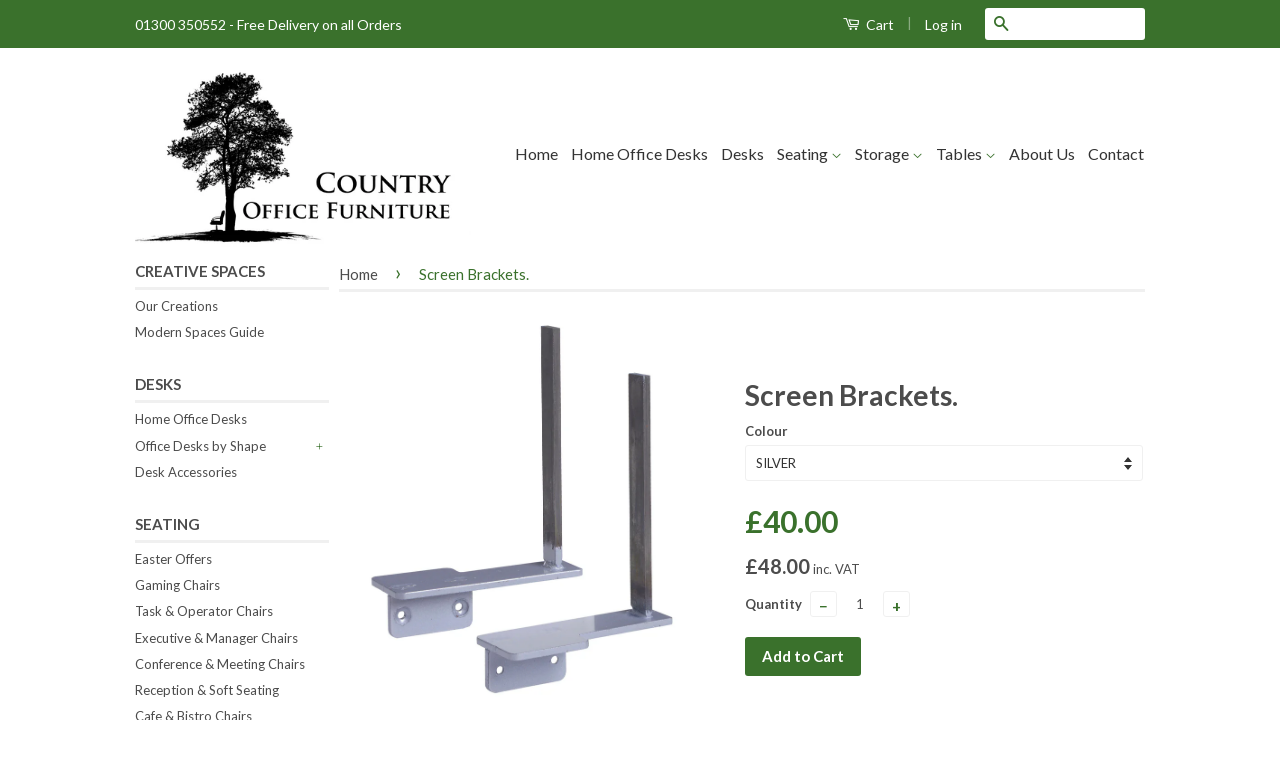

--- FILE ---
content_type: text/html; charset=utf-8
request_url: https://www.countryofficefurniture.com/products/screen-brackets-1
body_size: 16261
content:
<!doctype html>
<!--[if lt IE 7]><html class="no-js lt-ie9 lt-ie8 lt-ie7" lang="en"> <![endif]-->
<!--[if IE 7]><html class="no-js lt-ie9 lt-ie8" lang="en"> <![endif]-->
<!--[if IE 8]><html class="no-js lt-ie9" lang="en"> <![endif]-->
<!--[if IE 9 ]><html class="ie9 no-js"> <![endif]-->
<!--[if (gt IE 9)|!(IE)]><!--> <html class="no-js"> <!--<![endif]-->
<head>

  <!-- Basic page needs ================================================== -->
  <meta charset="utf-8">
  <meta http-equiv="X-UA-Compatible" content="IE=edge,chrome=1">

  
  <link rel="shortcut icon" href="//www.countryofficefurniture.com/cdn/shop/t/3/assets/favicon.png?v=139463792182169923251455818209" type="image/png" />
  

  <!-- Title and description ================================================== -->
  <title>
  Screen Brackets. &ndash; Country Office Furniture
  </title>

  
  <meta name="description" content="Aluminium framed screen brackets. Bracket available in silver or white. Match screen trim colour to bracket colour.">
  

  <!-- Product meta ================================================== -->
  

  <meta property="og:type" content="product">
  <meta property="og:title" content="Screen Brackets.">
  
  <meta property="og:image" content="http://www.countryofficefurniture.com/cdn/shop/products/asbk_grande.jpg?v=1484319312">
  <meta property="og:image:secure_url" content="https://www.countryofficefurniture.com/cdn/shop/products/asbk_grande.jpg?v=1484319312">
  
  <meta property="og:price:amount" content="40.00">
  <meta property="og:price:currency" content="GBP">


  <meta property="og:description" content="Aluminium framed screen brackets. Bracket available in silver or white. Match screen trim colour to bracket colour.">

  <meta property="og:url" content="https://www.countryofficefurniture.com/products/screen-brackets-1">
  <meta property="og:site_name" content="Country Office Furniture">

  



  <meta name="twitter:site" content="@CoFDorset">


  <meta name="twitter:card" content="product">
  <meta name="twitter:title" content="Screen Brackets.">
  <meta name="twitter:description" content="
Aluminium framed screen brackets.
Bracket available in silver or white.
Match screen trim colour to bracket colour.
">
  <meta name="twitter:image" content="https://www.countryofficefurniture.com/cdn/shop/products/asbk_medium.jpg?v=1484319312">
  <meta name="twitter:image:width" content="240">
  <meta name="twitter:image:height" content="240">
  <meta name="twitter:label1" content="Price">
  <meta name="twitter:data1" content="&amp;pound;40.00 GBP">
  
  <meta name="twitter:label2" content="Brand">
  <meta name="twitter:data2" content="Country Office Furniture">
  



  <!-- Helpers ================================================== -->
  <link rel="canonical" href="https://www.countryofficefurniture.com/products/screen-brackets-1">
  <meta name="viewport" content="width=device-width,initial-scale=1">
  <meta name="theme-color" content="#3a712c">

  
  <!-- Ajaxify Cart Plugin ================================================== -->
  <link href="//www.countryofficefurniture.com/cdn/shop/t/3/assets/ajaxify.scss.css?v=77820539487846778471428057753" rel="stylesheet" type="text/css" media="all" />
  

  <!-- CSS ================================================== -->
  <link href="//www.countryofficefurniture.com/cdn/shop/t/3/assets/timber.scss.css?v=40166287933119488741703427564" rel="stylesheet" type="text/css" media="all" />
  <link href="//www.countryofficefurniture.com/cdn/shop/t/3/assets/theme.scss.css?v=115667612390085986941457094078" rel="stylesheet" type="text/css" media="all" />

  
  
  
  <link href="//fonts.googleapis.com/css?family=Lato:400,700" rel="stylesheet" type="text/css" media="all" />


  



  <!-- Header hook for plugins ================================================== -->
  <script>window.performance && window.performance.mark && window.performance.mark('shopify.content_for_header.start');</script><meta name="google-site-verification" content="iPM8hAQTb8cZdD2m-h020JlCkeoNmGB0MAyJ8jSYiZU">
<meta id="shopify-digital-wallet" name="shopify-digital-wallet" content="/8192383/digital_wallets/dialog">
<meta name="shopify-checkout-api-token" content="95d06f5c1c18bfee7a17bf452a531dda">
<link rel="alternate" type="application/json+oembed" href="https://www.countryofficefurniture.com/products/screen-brackets-1.oembed">
<script async="async" src="/checkouts/internal/preloads.js?locale=en-GB"></script>
<link rel="preconnect" href="https://shop.app" crossorigin="anonymous">
<script async="async" src="https://shop.app/checkouts/internal/preloads.js?locale=en-GB&shop_id=8192383" crossorigin="anonymous"></script>
<script id="apple-pay-shop-capabilities" type="application/json">{"shopId":8192383,"countryCode":"GB","currencyCode":"GBP","merchantCapabilities":["supports3DS"],"merchantId":"gid:\/\/shopify\/Shop\/8192383","merchantName":"Country Office Furniture","requiredBillingContactFields":["postalAddress","email","phone"],"requiredShippingContactFields":["postalAddress","email","phone"],"shippingType":"shipping","supportedNetworks":["visa","maestro","masterCard","amex","discover","elo"],"total":{"type":"pending","label":"Country Office Furniture","amount":"1.00"},"shopifyPaymentsEnabled":true,"supportsSubscriptions":true}</script>
<script id="shopify-features" type="application/json">{"accessToken":"95d06f5c1c18bfee7a17bf452a531dda","betas":["rich-media-storefront-analytics"],"domain":"www.countryofficefurniture.com","predictiveSearch":true,"shopId":8192383,"locale":"en"}</script>
<script>var Shopify = Shopify || {};
Shopify.shop = "country-office-furniture.myshopify.com";
Shopify.locale = "en";
Shopify.currency = {"active":"GBP","rate":"1.0"};
Shopify.country = "GB";
Shopify.theme = {"name":"Classic","id":11052273,"schema_name":null,"schema_version":null,"theme_store_id":721,"role":"main"};
Shopify.theme.handle = "null";
Shopify.theme.style = {"id":null,"handle":null};
Shopify.cdnHost = "www.countryofficefurniture.com/cdn";
Shopify.routes = Shopify.routes || {};
Shopify.routes.root = "/";</script>
<script type="module">!function(o){(o.Shopify=o.Shopify||{}).modules=!0}(window);</script>
<script>!function(o){function n(){var o=[];function n(){o.push(Array.prototype.slice.apply(arguments))}return n.q=o,n}var t=o.Shopify=o.Shopify||{};t.loadFeatures=n(),t.autoloadFeatures=n()}(window);</script>
<script>
  window.ShopifyPay = window.ShopifyPay || {};
  window.ShopifyPay.apiHost = "shop.app\/pay";
  window.ShopifyPay.redirectState = null;
</script>
<script id="shop-js-analytics" type="application/json">{"pageType":"product"}</script>
<script defer="defer" async type="module" src="//www.countryofficefurniture.com/cdn/shopifycloud/shop-js/modules/v2/client.init-shop-cart-sync_BdyHc3Nr.en.esm.js"></script>
<script defer="defer" async type="module" src="//www.countryofficefurniture.com/cdn/shopifycloud/shop-js/modules/v2/chunk.common_Daul8nwZ.esm.js"></script>
<script type="module">
  await import("//www.countryofficefurniture.com/cdn/shopifycloud/shop-js/modules/v2/client.init-shop-cart-sync_BdyHc3Nr.en.esm.js");
await import("//www.countryofficefurniture.com/cdn/shopifycloud/shop-js/modules/v2/chunk.common_Daul8nwZ.esm.js");

  window.Shopify.SignInWithShop?.initShopCartSync?.({"fedCMEnabled":true,"windoidEnabled":true});

</script>
<script>
  window.Shopify = window.Shopify || {};
  if (!window.Shopify.featureAssets) window.Shopify.featureAssets = {};
  window.Shopify.featureAssets['shop-js'] = {"shop-cart-sync":["modules/v2/client.shop-cart-sync_QYOiDySF.en.esm.js","modules/v2/chunk.common_Daul8nwZ.esm.js"],"init-fed-cm":["modules/v2/client.init-fed-cm_DchLp9rc.en.esm.js","modules/v2/chunk.common_Daul8nwZ.esm.js"],"shop-button":["modules/v2/client.shop-button_OV7bAJc5.en.esm.js","modules/v2/chunk.common_Daul8nwZ.esm.js"],"init-windoid":["modules/v2/client.init-windoid_DwxFKQ8e.en.esm.js","modules/v2/chunk.common_Daul8nwZ.esm.js"],"shop-cash-offers":["modules/v2/client.shop-cash-offers_DWtL6Bq3.en.esm.js","modules/v2/chunk.common_Daul8nwZ.esm.js","modules/v2/chunk.modal_CQq8HTM6.esm.js"],"shop-toast-manager":["modules/v2/client.shop-toast-manager_CX9r1SjA.en.esm.js","modules/v2/chunk.common_Daul8nwZ.esm.js"],"init-shop-email-lookup-coordinator":["modules/v2/client.init-shop-email-lookup-coordinator_UhKnw74l.en.esm.js","modules/v2/chunk.common_Daul8nwZ.esm.js"],"pay-button":["modules/v2/client.pay-button_DzxNnLDY.en.esm.js","modules/v2/chunk.common_Daul8nwZ.esm.js"],"avatar":["modules/v2/client.avatar_BTnouDA3.en.esm.js"],"init-shop-cart-sync":["modules/v2/client.init-shop-cart-sync_BdyHc3Nr.en.esm.js","modules/v2/chunk.common_Daul8nwZ.esm.js"],"shop-login-button":["modules/v2/client.shop-login-button_D8B466_1.en.esm.js","modules/v2/chunk.common_Daul8nwZ.esm.js","modules/v2/chunk.modal_CQq8HTM6.esm.js"],"init-customer-accounts-sign-up":["modules/v2/client.init-customer-accounts-sign-up_C8fpPm4i.en.esm.js","modules/v2/client.shop-login-button_D8B466_1.en.esm.js","modules/v2/chunk.common_Daul8nwZ.esm.js","modules/v2/chunk.modal_CQq8HTM6.esm.js"],"init-shop-for-new-customer-accounts":["modules/v2/client.init-shop-for-new-customer-accounts_CVTO0Ztu.en.esm.js","modules/v2/client.shop-login-button_D8B466_1.en.esm.js","modules/v2/chunk.common_Daul8nwZ.esm.js","modules/v2/chunk.modal_CQq8HTM6.esm.js"],"init-customer-accounts":["modules/v2/client.init-customer-accounts_dRgKMfrE.en.esm.js","modules/v2/client.shop-login-button_D8B466_1.en.esm.js","modules/v2/chunk.common_Daul8nwZ.esm.js","modules/v2/chunk.modal_CQq8HTM6.esm.js"],"shop-follow-button":["modules/v2/client.shop-follow-button_CkZpjEct.en.esm.js","modules/v2/chunk.common_Daul8nwZ.esm.js","modules/v2/chunk.modal_CQq8HTM6.esm.js"],"lead-capture":["modules/v2/client.lead-capture_BntHBhfp.en.esm.js","modules/v2/chunk.common_Daul8nwZ.esm.js","modules/v2/chunk.modal_CQq8HTM6.esm.js"],"checkout-modal":["modules/v2/client.checkout-modal_CfxcYbTm.en.esm.js","modules/v2/chunk.common_Daul8nwZ.esm.js","modules/v2/chunk.modal_CQq8HTM6.esm.js"],"shop-login":["modules/v2/client.shop-login_Da4GZ2H6.en.esm.js","modules/v2/chunk.common_Daul8nwZ.esm.js","modules/v2/chunk.modal_CQq8HTM6.esm.js"],"payment-terms":["modules/v2/client.payment-terms_MV4M3zvL.en.esm.js","modules/v2/chunk.common_Daul8nwZ.esm.js","modules/v2/chunk.modal_CQq8HTM6.esm.js"]};
</script>
<script id="__st">var __st={"a":8192383,"offset":0,"reqid":"ff463069-cb35-4659-9c13-cbbf297dfb3d-1769018554","pageurl":"www.countryofficefurniture.com\/products\/screen-brackets-1","u":"3568c627e14d","p":"product","rtyp":"product","rid":9865154954};</script>
<script>window.ShopifyPaypalV4VisibilityTracking = true;</script>
<script id="captcha-bootstrap">!function(){'use strict';const t='contact',e='account',n='new_comment',o=[[t,t],['blogs',n],['comments',n],[t,'customer']],c=[[e,'customer_login'],[e,'guest_login'],[e,'recover_customer_password'],[e,'create_customer']],r=t=>t.map((([t,e])=>`form[action*='/${t}']:not([data-nocaptcha='true']) input[name='form_type'][value='${e}']`)).join(','),a=t=>()=>t?[...document.querySelectorAll(t)].map((t=>t.form)):[];function s(){const t=[...o],e=r(t);return a(e)}const i='password',u='form_key',d=['recaptcha-v3-token','g-recaptcha-response','h-captcha-response',i],f=()=>{try{return window.sessionStorage}catch{return}},m='__shopify_v',_=t=>t.elements[u];function p(t,e,n=!1){try{const o=window.sessionStorage,c=JSON.parse(o.getItem(e)),{data:r}=function(t){const{data:e,action:n}=t;return t[m]||n?{data:e,action:n}:{data:t,action:n}}(c);for(const[e,n]of Object.entries(r))t.elements[e]&&(t.elements[e].value=n);n&&o.removeItem(e)}catch(o){console.error('form repopulation failed',{error:o})}}const l='form_type',E='cptcha';function T(t){t.dataset[E]=!0}const w=window,h=w.document,L='Shopify',v='ce_forms',y='captcha';let A=!1;((t,e)=>{const n=(g='f06e6c50-85a8-45c8-87d0-21a2b65856fe',I='https://cdn.shopify.com/shopifycloud/storefront-forms-hcaptcha/ce_storefront_forms_captcha_hcaptcha.v1.5.2.iife.js',D={infoText:'Protected by hCaptcha',privacyText:'Privacy',termsText:'Terms'},(t,e,n)=>{const o=w[L][v],c=o.bindForm;if(c)return c(t,g,e,D).then(n);var r;o.q.push([[t,g,e,D],n]),r=I,A||(h.body.append(Object.assign(h.createElement('script'),{id:'captcha-provider',async:!0,src:r})),A=!0)});var g,I,D;w[L]=w[L]||{},w[L][v]=w[L][v]||{},w[L][v].q=[],w[L][y]=w[L][y]||{},w[L][y].protect=function(t,e){n(t,void 0,e),T(t)},Object.freeze(w[L][y]),function(t,e,n,w,h,L){const[v,y,A,g]=function(t,e,n){const i=e?o:[],u=t?c:[],d=[...i,...u],f=r(d),m=r(i),_=r(d.filter((([t,e])=>n.includes(e))));return[a(f),a(m),a(_),s()]}(w,h,L),I=t=>{const e=t.target;return e instanceof HTMLFormElement?e:e&&e.form},D=t=>v().includes(t);t.addEventListener('submit',(t=>{const e=I(t);if(!e)return;const n=D(e)&&!e.dataset.hcaptchaBound&&!e.dataset.recaptchaBound,o=_(e),c=g().includes(e)&&(!o||!o.value);(n||c)&&t.preventDefault(),c&&!n&&(function(t){try{if(!f())return;!function(t){const e=f();if(!e)return;const n=_(t);if(!n)return;const o=n.value;o&&e.removeItem(o)}(t);const e=Array.from(Array(32),(()=>Math.random().toString(36)[2])).join('');!function(t,e){_(t)||t.append(Object.assign(document.createElement('input'),{type:'hidden',name:u})),t.elements[u].value=e}(t,e),function(t,e){const n=f();if(!n)return;const o=[...t.querySelectorAll(`input[type='${i}']`)].map((({name:t})=>t)),c=[...d,...o],r={};for(const[a,s]of new FormData(t).entries())c.includes(a)||(r[a]=s);n.setItem(e,JSON.stringify({[m]:1,action:t.action,data:r}))}(t,e)}catch(e){console.error('failed to persist form',e)}}(e),e.submit())}));const S=(t,e)=>{t&&!t.dataset[E]&&(n(t,e.some((e=>e===t))),T(t))};for(const o of['focusin','change'])t.addEventListener(o,(t=>{const e=I(t);D(e)&&S(e,y())}));const B=e.get('form_key'),M=e.get(l),P=B&&M;t.addEventListener('DOMContentLoaded',(()=>{const t=y();if(P)for(const e of t)e.elements[l].value===M&&p(e,B);[...new Set([...A(),...v().filter((t=>'true'===t.dataset.shopifyCaptcha))])].forEach((e=>S(e,t)))}))}(h,new URLSearchParams(w.location.search),n,t,e,['guest_login'])})(!0,!0)}();</script>
<script integrity="sha256-4kQ18oKyAcykRKYeNunJcIwy7WH5gtpwJnB7kiuLZ1E=" data-source-attribution="shopify.loadfeatures" defer="defer" src="//www.countryofficefurniture.com/cdn/shopifycloud/storefront/assets/storefront/load_feature-a0a9edcb.js" crossorigin="anonymous"></script>
<script crossorigin="anonymous" defer="defer" src="//www.countryofficefurniture.com/cdn/shopifycloud/storefront/assets/shopify_pay/storefront-65b4c6d7.js?v=20250812"></script>
<script data-source-attribution="shopify.dynamic_checkout.dynamic.init">var Shopify=Shopify||{};Shopify.PaymentButton=Shopify.PaymentButton||{isStorefrontPortableWallets:!0,init:function(){window.Shopify.PaymentButton.init=function(){};var t=document.createElement("script");t.src="https://www.countryofficefurniture.com/cdn/shopifycloud/portable-wallets/latest/portable-wallets.en.js",t.type="module",document.head.appendChild(t)}};
</script>
<script data-source-attribution="shopify.dynamic_checkout.buyer_consent">
  function portableWalletsHideBuyerConsent(e){var t=document.getElementById("shopify-buyer-consent"),n=document.getElementById("shopify-subscription-policy-button");t&&n&&(t.classList.add("hidden"),t.setAttribute("aria-hidden","true"),n.removeEventListener("click",e))}function portableWalletsShowBuyerConsent(e){var t=document.getElementById("shopify-buyer-consent"),n=document.getElementById("shopify-subscription-policy-button");t&&n&&(t.classList.remove("hidden"),t.removeAttribute("aria-hidden"),n.addEventListener("click",e))}window.Shopify?.PaymentButton&&(window.Shopify.PaymentButton.hideBuyerConsent=portableWalletsHideBuyerConsent,window.Shopify.PaymentButton.showBuyerConsent=portableWalletsShowBuyerConsent);
</script>
<script data-source-attribution="shopify.dynamic_checkout.cart.bootstrap">document.addEventListener("DOMContentLoaded",(function(){function t(){return document.querySelector("shopify-accelerated-checkout-cart, shopify-accelerated-checkout")}if(t())Shopify.PaymentButton.init();else{new MutationObserver((function(e,n){t()&&(Shopify.PaymentButton.init(),n.disconnect())})).observe(document.body,{childList:!0,subtree:!0})}}));
</script>
<link id="shopify-accelerated-checkout-styles" rel="stylesheet" media="screen" href="https://www.countryofficefurniture.com/cdn/shopifycloud/portable-wallets/latest/accelerated-checkout-backwards-compat.css" crossorigin="anonymous">
<style id="shopify-accelerated-checkout-cart">
        #shopify-buyer-consent {
  margin-top: 1em;
  display: inline-block;
  width: 100%;
}

#shopify-buyer-consent.hidden {
  display: none;
}

#shopify-subscription-policy-button {
  background: none;
  border: none;
  padding: 0;
  text-decoration: underline;
  font-size: inherit;
  cursor: pointer;
}

#shopify-subscription-policy-button::before {
  box-shadow: none;
}

      </style>

<script>window.performance && window.performance.mark && window.performance.mark('shopify.content_for_header.end');</script>

  

<!--[if lt IE 9]>
<script src="//html5shiv.googlecode.com/svn/trunk/html5.js" type="text/javascript"></script>
<script src="//www.countryofficefurniture.com/cdn/shop/t/3/assets/respond.min.js?v=52248677837542619231428057751" type="text/javascript"></script>
<link href="//www.countryofficefurniture.com/cdn/shop/t/3/assets/respond-proxy.html" id="respond-proxy" rel="respond-proxy" />
<link href="//www.countryofficefurniture.com/search?q=b70504e49b23fb8f16e90069d06f37dd" id="respond-redirect" rel="respond-redirect" />
<script src="//www.countryofficefurniture.com/search?q=b70504e49b23fb8f16e90069d06f37dd" type="text/javascript"></script>
<![endif]-->



  <script src="//ajax.googleapis.com/ajax/libs/jquery/1.11.0/jquery.min.js" type="text/javascript"></script>
  <script src="//www.countryofficefurniture.com/cdn/shop/t/3/assets/modernizr.min.js?v=26620055551102246001428057751" type="text/javascript"></script>

  
  
  
  <meta name="msvalidate.01" content="97E1B2E47285C426FF14FA478E7B37DF" />

<link href="https://monorail-edge.shopifysvc.com" rel="dns-prefetch">
<script>(function(){if ("sendBeacon" in navigator && "performance" in window) {try {var session_token_from_headers = performance.getEntriesByType('navigation')[0].serverTiming.find(x => x.name == '_s').description;} catch {var session_token_from_headers = undefined;}var session_cookie_matches = document.cookie.match(/_shopify_s=([^;]*)/);var session_token_from_cookie = session_cookie_matches && session_cookie_matches.length === 2 ? session_cookie_matches[1] : "";var session_token = session_token_from_headers || session_token_from_cookie || "";function handle_abandonment_event(e) {var entries = performance.getEntries().filter(function(entry) {return /monorail-edge.shopifysvc.com/.test(entry.name);});if (!window.abandonment_tracked && entries.length === 0) {window.abandonment_tracked = true;var currentMs = Date.now();var navigation_start = performance.timing.navigationStart;var payload = {shop_id: 8192383,url: window.location.href,navigation_start,duration: currentMs - navigation_start,session_token,page_type: "product"};window.navigator.sendBeacon("https://monorail-edge.shopifysvc.com/v1/produce", JSON.stringify({schema_id: "online_store_buyer_site_abandonment/1.1",payload: payload,metadata: {event_created_at_ms: currentMs,event_sent_at_ms: currentMs}}));}}window.addEventListener('pagehide', handle_abandonment_event);}}());</script>
<script id="web-pixels-manager-setup">(function e(e,d,r,n,o){if(void 0===o&&(o={}),!Boolean(null===(a=null===(i=window.Shopify)||void 0===i?void 0:i.analytics)||void 0===a?void 0:a.replayQueue)){var i,a;window.Shopify=window.Shopify||{};var t=window.Shopify;t.analytics=t.analytics||{};var s=t.analytics;s.replayQueue=[],s.publish=function(e,d,r){return s.replayQueue.push([e,d,r]),!0};try{self.performance.mark("wpm:start")}catch(e){}var l=function(){var e={modern:/Edge?\/(1{2}[4-9]|1[2-9]\d|[2-9]\d{2}|\d{4,})\.\d+(\.\d+|)|Firefox\/(1{2}[4-9]|1[2-9]\d|[2-9]\d{2}|\d{4,})\.\d+(\.\d+|)|Chrom(ium|e)\/(9{2}|\d{3,})\.\d+(\.\d+|)|(Maci|X1{2}).+ Version\/(15\.\d+|(1[6-9]|[2-9]\d|\d{3,})\.\d+)([,.]\d+|)( \(\w+\)|)( Mobile\/\w+|) Safari\/|Chrome.+OPR\/(9{2}|\d{3,})\.\d+\.\d+|(CPU[ +]OS|iPhone[ +]OS|CPU[ +]iPhone|CPU IPhone OS|CPU iPad OS)[ +]+(15[._]\d+|(1[6-9]|[2-9]\d|\d{3,})[._]\d+)([._]\d+|)|Android:?[ /-](13[3-9]|1[4-9]\d|[2-9]\d{2}|\d{4,})(\.\d+|)(\.\d+|)|Android.+Firefox\/(13[5-9]|1[4-9]\d|[2-9]\d{2}|\d{4,})\.\d+(\.\d+|)|Android.+Chrom(ium|e)\/(13[3-9]|1[4-9]\d|[2-9]\d{2}|\d{4,})\.\d+(\.\d+|)|SamsungBrowser\/([2-9]\d|\d{3,})\.\d+/,legacy:/Edge?\/(1[6-9]|[2-9]\d|\d{3,})\.\d+(\.\d+|)|Firefox\/(5[4-9]|[6-9]\d|\d{3,})\.\d+(\.\d+|)|Chrom(ium|e)\/(5[1-9]|[6-9]\d|\d{3,})\.\d+(\.\d+|)([\d.]+$|.*Safari\/(?![\d.]+ Edge\/[\d.]+$))|(Maci|X1{2}).+ Version\/(10\.\d+|(1[1-9]|[2-9]\d|\d{3,})\.\d+)([,.]\d+|)( \(\w+\)|)( Mobile\/\w+|) Safari\/|Chrome.+OPR\/(3[89]|[4-9]\d|\d{3,})\.\d+\.\d+|(CPU[ +]OS|iPhone[ +]OS|CPU[ +]iPhone|CPU IPhone OS|CPU iPad OS)[ +]+(10[._]\d+|(1[1-9]|[2-9]\d|\d{3,})[._]\d+)([._]\d+|)|Android:?[ /-](13[3-9]|1[4-9]\d|[2-9]\d{2}|\d{4,})(\.\d+|)(\.\d+|)|Mobile Safari.+OPR\/([89]\d|\d{3,})\.\d+\.\d+|Android.+Firefox\/(13[5-9]|1[4-9]\d|[2-9]\d{2}|\d{4,})\.\d+(\.\d+|)|Android.+Chrom(ium|e)\/(13[3-9]|1[4-9]\d|[2-9]\d{2}|\d{4,})\.\d+(\.\d+|)|Android.+(UC? ?Browser|UCWEB|U3)[ /]?(15\.([5-9]|\d{2,})|(1[6-9]|[2-9]\d|\d{3,})\.\d+)\.\d+|SamsungBrowser\/(5\.\d+|([6-9]|\d{2,})\.\d+)|Android.+MQ{2}Browser\/(14(\.(9|\d{2,})|)|(1[5-9]|[2-9]\d|\d{3,})(\.\d+|))(\.\d+|)|K[Aa][Ii]OS\/(3\.\d+|([4-9]|\d{2,})\.\d+)(\.\d+|)/},d=e.modern,r=e.legacy,n=navigator.userAgent;return n.match(d)?"modern":n.match(r)?"legacy":"unknown"}(),u="modern"===l?"modern":"legacy",c=(null!=n?n:{modern:"",legacy:""})[u],f=function(e){return[e.baseUrl,"/wpm","/b",e.hashVersion,"modern"===e.buildTarget?"m":"l",".js"].join("")}({baseUrl:d,hashVersion:r,buildTarget:u}),m=function(e){var d=e.version,r=e.bundleTarget,n=e.surface,o=e.pageUrl,i=e.monorailEndpoint;return{emit:function(e){var a=e.status,t=e.errorMsg,s=(new Date).getTime(),l=JSON.stringify({metadata:{event_sent_at_ms:s},events:[{schema_id:"web_pixels_manager_load/3.1",payload:{version:d,bundle_target:r,page_url:o,status:a,surface:n,error_msg:t},metadata:{event_created_at_ms:s}}]});if(!i)return console&&console.warn&&console.warn("[Web Pixels Manager] No Monorail endpoint provided, skipping logging."),!1;try{return self.navigator.sendBeacon.bind(self.navigator)(i,l)}catch(e){}var u=new XMLHttpRequest;try{return u.open("POST",i,!0),u.setRequestHeader("Content-Type","text/plain"),u.send(l),!0}catch(e){return console&&console.warn&&console.warn("[Web Pixels Manager] Got an unhandled error while logging to Monorail."),!1}}}}({version:r,bundleTarget:l,surface:e.surface,pageUrl:self.location.href,monorailEndpoint:e.monorailEndpoint});try{o.browserTarget=l,function(e){var d=e.src,r=e.async,n=void 0===r||r,o=e.onload,i=e.onerror,a=e.sri,t=e.scriptDataAttributes,s=void 0===t?{}:t,l=document.createElement("script"),u=document.querySelector("head"),c=document.querySelector("body");if(l.async=n,l.src=d,a&&(l.integrity=a,l.crossOrigin="anonymous"),s)for(var f in s)if(Object.prototype.hasOwnProperty.call(s,f))try{l.dataset[f]=s[f]}catch(e){}if(o&&l.addEventListener("load",o),i&&l.addEventListener("error",i),u)u.appendChild(l);else{if(!c)throw new Error("Did not find a head or body element to append the script");c.appendChild(l)}}({src:f,async:!0,onload:function(){if(!function(){var e,d;return Boolean(null===(d=null===(e=window.Shopify)||void 0===e?void 0:e.analytics)||void 0===d?void 0:d.initialized)}()){var d=window.webPixelsManager.init(e)||void 0;if(d){var r=window.Shopify.analytics;r.replayQueue.forEach((function(e){var r=e[0],n=e[1],o=e[2];d.publishCustomEvent(r,n,o)})),r.replayQueue=[],r.publish=d.publishCustomEvent,r.visitor=d.visitor,r.initialized=!0}}},onerror:function(){return m.emit({status:"failed",errorMsg:"".concat(f," has failed to load")})},sri:function(e){var d=/^sha384-[A-Za-z0-9+/=]+$/;return"string"==typeof e&&d.test(e)}(c)?c:"",scriptDataAttributes:o}),m.emit({status:"loading"})}catch(e){m.emit({status:"failed",errorMsg:(null==e?void 0:e.message)||"Unknown error"})}}})({shopId: 8192383,storefrontBaseUrl: "https://www.countryofficefurniture.com",extensionsBaseUrl: "https://extensions.shopifycdn.com/cdn/shopifycloud/web-pixels-manager",monorailEndpoint: "https://monorail-edge.shopifysvc.com/unstable/produce_batch",surface: "storefront-renderer",enabledBetaFlags: ["2dca8a86"],webPixelsConfigList: [{"id":"249987147","configuration":"{\"config\":\"{\\\"pixel_id\\\":\\\"G-J8HF6HHZ28\\\",\\\"target_country\\\":\\\"GB\\\",\\\"gtag_events\\\":[{\\\"type\\\":\\\"begin_checkout\\\",\\\"action_label\\\":\\\"G-J8HF6HHZ28\\\"},{\\\"type\\\":\\\"search\\\",\\\"action_label\\\":\\\"G-J8HF6HHZ28\\\"},{\\\"type\\\":\\\"view_item\\\",\\\"action_label\\\":[\\\"G-J8HF6HHZ28\\\",\\\"MC-8L6P5WQW2N\\\"]},{\\\"type\\\":\\\"purchase\\\",\\\"action_label\\\":[\\\"G-J8HF6HHZ28\\\",\\\"MC-8L6P5WQW2N\\\"]},{\\\"type\\\":\\\"page_view\\\",\\\"action_label\\\":[\\\"G-J8HF6HHZ28\\\",\\\"MC-8L6P5WQW2N\\\"]},{\\\"type\\\":\\\"add_payment_info\\\",\\\"action_label\\\":\\\"G-J8HF6HHZ28\\\"},{\\\"type\\\":\\\"add_to_cart\\\",\\\"action_label\\\":\\\"G-J8HF6HHZ28\\\"}],\\\"enable_monitoring_mode\\\":false}\"}","eventPayloadVersion":"v1","runtimeContext":"OPEN","scriptVersion":"b2a88bafab3e21179ed38636efcd8a93","type":"APP","apiClientId":1780363,"privacyPurposes":[],"dataSharingAdjustments":{"protectedCustomerApprovalScopes":["read_customer_address","read_customer_email","read_customer_name","read_customer_personal_data","read_customer_phone"]}},{"id":"shopify-app-pixel","configuration":"{}","eventPayloadVersion":"v1","runtimeContext":"STRICT","scriptVersion":"0450","apiClientId":"shopify-pixel","type":"APP","privacyPurposes":["ANALYTICS","MARKETING"]},{"id":"shopify-custom-pixel","eventPayloadVersion":"v1","runtimeContext":"LAX","scriptVersion":"0450","apiClientId":"shopify-pixel","type":"CUSTOM","privacyPurposes":["ANALYTICS","MARKETING"]}],isMerchantRequest: false,initData: {"shop":{"name":"Country Office Furniture","paymentSettings":{"currencyCode":"GBP"},"myshopifyDomain":"country-office-furniture.myshopify.com","countryCode":"GB","storefrontUrl":"https:\/\/www.countryofficefurniture.com"},"customer":null,"cart":null,"checkout":null,"productVariants":[{"price":{"amount":40.0,"currencyCode":"GBP"},"product":{"title":"Screen Brackets.","vendor":"Country Office Furniture","id":"9865154954","untranslatedTitle":"Screen Brackets.","url":"\/products\/screen-brackets-1","type":"Screens Accessories"},"id":"36079790026","image":{"src":"\/\/www.countryofficefurniture.com\/cdn\/shop\/products\/asbk.jpg?v=1484319312"},"sku":"","title":"SILVER","untranslatedTitle":"SILVER"},{"price":{"amount":40.0,"currencyCode":"GBP"},"product":{"title":"Screen Brackets.","vendor":"Country Office Furniture","id":"9865154954","untranslatedTitle":"Screen Brackets.","url":"\/products\/screen-brackets-1","type":"Screens Accessories"},"id":"36079790090","image":{"src":"\/\/www.countryofficefurniture.com\/cdn\/shop\/products\/asbk.jpg?v=1484319312"},"sku":"","title":"WHITE","untranslatedTitle":"WHITE"}],"purchasingCompany":null},},"https://www.countryofficefurniture.com/cdn","fcfee988w5aeb613cpc8e4bc33m6693e112",{"modern":"","legacy":""},{"shopId":"8192383","storefrontBaseUrl":"https:\/\/www.countryofficefurniture.com","extensionBaseUrl":"https:\/\/extensions.shopifycdn.com\/cdn\/shopifycloud\/web-pixels-manager","surface":"storefront-renderer","enabledBetaFlags":"[\"2dca8a86\"]","isMerchantRequest":"false","hashVersion":"fcfee988w5aeb613cpc8e4bc33m6693e112","publish":"custom","events":"[[\"page_viewed\",{}],[\"product_viewed\",{\"productVariant\":{\"price\":{\"amount\":40.0,\"currencyCode\":\"GBP\"},\"product\":{\"title\":\"Screen Brackets.\",\"vendor\":\"Country Office Furniture\",\"id\":\"9865154954\",\"untranslatedTitle\":\"Screen Brackets.\",\"url\":\"\/products\/screen-brackets-1\",\"type\":\"Screens Accessories\"},\"id\":\"36079790026\",\"image\":{\"src\":\"\/\/www.countryofficefurniture.com\/cdn\/shop\/products\/asbk.jpg?v=1484319312\"},\"sku\":\"\",\"title\":\"SILVER\",\"untranslatedTitle\":\"SILVER\"}}]]"});</script><script>
  window.ShopifyAnalytics = window.ShopifyAnalytics || {};
  window.ShopifyAnalytics.meta = window.ShopifyAnalytics.meta || {};
  window.ShopifyAnalytics.meta.currency = 'GBP';
  var meta = {"product":{"id":9865154954,"gid":"gid:\/\/shopify\/Product\/9865154954","vendor":"Country Office Furniture","type":"Screens Accessories","handle":"screen-brackets-1","variants":[{"id":36079790026,"price":4000,"name":"Screen Brackets. - SILVER","public_title":"SILVER","sku":""},{"id":36079790090,"price":4000,"name":"Screen Brackets. - WHITE","public_title":"WHITE","sku":""}],"remote":false},"page":{"pageType":"product","resourceType":"product","resourceId":9865154954,"requestId":"ff463069-cb35-4659-9c13-cbbf297dfb3d-1769018554"}};
  for (var attr in meta) {
    window.ShopifyAnalytics.meta[attr] = meta[attr];
  }
</script>
<script class="analytics">
  (function () {
    var customDocumentWrite = function(content) {
      var jquery = null;

      if (window.jQuery) {
        jquery = window.jQuery;
      } else if (window.Checkout && window.Checkout.$) {
        jquery = window.Checkout.$;
      }

      if (jquery) {
        jquery('body').append(content);
      }
    };

    var hasLoggedConversion = function(token) {
      if (token) {
        return document.cookie.indexOf('loggedConversion=' + token) !== -1;
      }
      return false;
    }

    var setCookieIfConversion = function(token) {
      if (token) {
        var twoMonthsFromNow = new Date(Date.now());
        twoMonthsFromNow.setMonth(twoMonthsFromNow.getMonth() + 2);

        document.cookie = 'loggedConversion=' + token + '; expires=' + twoMonthsFromNow;
      }
    }

    var trekkie = window.ShopifyAnalytics.lib = window.trekkie = window.trekkie || [];
    if (trekkie.integrations) {
      return;
    }
    trekkie.methods = [
      'identify',
      'page',
      'ready',
      'track',
      'trackForm',
      'trackLink'
    ];
    trekkie.factory = function(method) {
      return function() {
        var args = Array.prototype.slice.call(arguments);
        args.unshift(method);
        trekkie.push(args);
        return trekkie;
      };
    };
    for (var i = 0; i < trekkie.methods.length; i++) {
      var key = trekkie.methods[i];
      trekkie[key] = trekkie.factory(key);
    }
    trekkie.load = function(config) {
      trekkie.config = config || {};
      trekkie.config.initialDocumentCookie = document.cookie;
      var first = document.getElementsByTagName('script')[0];
      var script = document.createElement('script');
      script.type = 'text/javascript';
      script.onerror = function(e) {
        var scriptFallback = document.createElement('script');
        scriptFallback.type = 'text/javascript';
        scriptFallback.onerror = function(error) {
                var Monorail = {
      produce: function produce(monorailDomain, schemaId, payload) {
        var currentMs = new Date().getTime();
        var event = {
          schema_id: schemaId,
          payload: payload,
          metadata: {
            event_created_at_ms: currentMs,
            event_sent_at_ms: currentMs
          }
        };
        return Monorail.sendRequest("https://" + monorailDomain + "/v1/produce", JSON.stringify(event));
      },
      sendRequest: function sendRequest(endpointUrl, payload) {
        // Try the sendBeacon API
        if (window && window.navigator && typeof window.navigator.sendBeacon === 'function' && typeof window.Blob === 'function' && !Monorail.isIos12()) {
          var blobData = new window.Blob([payload], {
            type: 'text/plain'
          });

          if (window.navigator.sendBeacon(endpointUrl, blobData)) {
            return true;
          } // sendBeacon was not successful

        } // XHR beacon

        var xhr = new XMLHttpRequest();

        try {
          xhr.open('POST', endpointUrl);
          xhr.setRequestHeader('Content-Type', 'text/plain');
          xhr.send(payload);
        } catch (e) {
          console.log(e);
        }

        return false;
      },
      isIos12: function isIos12() {
        return window.navigator.userAgent.lastIndexOf('iPhone; CPU iPhone OS 12_') !== -1 || window.navigator.userAgent.lastIndexOf('iPad; CPU OS 12_') !== -1;
      }
    };
    Monorail.produce('monorail-edge.shopifysvc.com',
      'trekkie_storefront_load_errors/1.1',
      {shop_id: 8192383,
      theme_id: 11052273,
      app_name: "storefront",
      context_url: window.location.href,
      source_url: "//www.countryofficefurniture.com/cdn/s/trekkie.storefront.cd680fe47e6c39ca5d5df5f0a32d569bc48c0f27.min.js"});

        };
        scriptFallback.async = true;
        scriptFallback.src = '//www.countryofficefurniture.com/cdn/s/trekkie.storefront.cd680fe47e6c39ca5d5df5f0a32d569bc48c0f27.min.js';
        first.parentNode.insertBefore(scriptFallback, first);
      };
      script.async = true;
      script.src = '//www.countryofficefurniture.com/cdn/s/trekkie.storefront.cd680fe47e6c39ca5d5df5f0a32d569bc48c0f27.min.js';
      first.parentNode.insertBefore(script, first);
    };
    trekkie.load(
      {"Trekkie":{"appName":"storefront","development":false,"defaultAttributes":{"shopId":8192383,"isMerchantRequest":null,"themeId":11052273,"themeCityHash":"9982098451108658707","contentLanguage":"en","currency":"GBP","eventMetadataId":"fbd6ac4d-419f-477e-935f-6cff27203c5f"},"isServerSideCookieWritingEnabled":true,"monorailRegion":"shop_domain","enabledBetaFlags":["65f19447"]},"Session Attribution":{},"S2S":{"facebookCapiEnabled":true,"source":"trekkie-storefront-renderer","apiClientId":580111}}
    );

    var loaded = false;
    trekkie.ready(function() {
      if (loaded) return;
      loaded = true;

      window.ShopifyAnalytics.lib = window.trekkie;

      var originalDocumentWrite = document.write;
      document.write = customDocumentWrite;
      try { window.ShopifyAnalytics.merchantGoogleAnalytics.call(this); } catch(error) {};
      document.write = originalDocumentWrite;

      window.ShopifyAnalytics.lib.page(null,{"pageType":"product","resourceType":"product","resourceId":9865154954,"requestId":"ff463069-cb35-4659-9c13-cbbf297dfb3d-1769018554","shopifyEmitted":true});

      var match = window.location.pathname.match(/checkouts\/(.+)\/(thank_you|post_purchase)/)
      var token = match? match[1]: undefined;
      if (!hasLoggedConversion(token)) {
        setCookieIfConversion(token);
        window.ShopifyAnalytics.lib.track("Viewed Product",{"currency":"GBP","variantId":36079790026,"productId":9865154954,"productGid":"gid:\/\/shopify\/Product\/9865154954","name":"Screen Brackets. - SILVER","price":"40.00","sku":"","brand":"Country Office Furniture","variant":"SILVER","category":"Screens Accessories","nonInteraction":true,"remote":false},undefined,undefined,{"shopifyEmitted":true});
      window.ShopifyAnalytics.lib.track("monorail:\/\/trekkie_storefront_viewed_product\/1.1",{"currency":"GBP","variantId":36079790026,"productId":9865154954,"productGid":"gid:\/\/shopify\/Product\/9865154954","name":"Screen Brackets. - SILVER","price":"40.00","sku":"","brand":"Country Office Furniture","variant":"SILVER","category":"Screens Accessories","nonInteraction":true,"remote":false,"referer":"https:\/\/www.countryofficefurniture.com\/products\/screen-brackets-1"});
      }
    });


        var eventsListenerScript = document.createElement('script');
        eventsListenerScript.async = true;
        eventsListenerScript.src = "//www.countryofficefurniture.com/cdn/shopifycloud/storefront/assets/shop_events_listener-3da45d37.js";
        document.getElementsByTagName('head')[0].appendChild(eventsListenerScript);

})();</script>
  <script>
  if (!window.ga || (window.ga && typeof window.ga !== 'function')) {
    window.ga = function ga() {
      (window.ga.q = window.ga.q || []).push(arguments);
      if (window.Shopify && window.Shopify.analytics && typeof window.Shopify.analytics.publish === 'function') {
        window.Shopify.analytics.publish("ga_stub_called", {}, {sendTo: "google_osp_migration"});
      }
      console.error("Shopify's Google Analytics stub called with:", Array.from(arguments), "\nSee https://help.shopify.com/manual/promoting-marketing/pixels/pixel-migration#google for more information.");
    };
    if (window.Shopify && window.Shopify.analytics && typeof window.Shopify.analytics.publish === 'function') {
      window.Shopify.analytics.publish("ga_stub_initialized", {}, {sendTo: "google_osp_migration"});
    }
  }
</script>
<script
  defer
  src="https://www.countryofficefurniture.com/cdn/shopifycloud/perf-kit/shopify-perf-kit-3.0.4.min.js"
  data-application="storefront-renderer"
  data-shop-id="8192383"
  data-render-region="gcp-us-central1"
  data-page-type="product"
  data-theme-instance-id="11052273"
  data-theme-name=""
  data-theme-version=""
  data-monorail-region="shop_domain"
  data-resource-timing-sampling-rate="10"
  data-shs="true"
  data-shs-beacon="true"
  data-shs-export-with-fetch="true"
  data-shs-logs-sample-rate="1"
  data-shs-beacon-endpoint="https://www.countryofficefurniture.com/api/collect"
></script>
</head>

<body id="screen-brackets" class="template-product" >

  <div class="header-bar">
  <div class="wrapper medium-down--hide">
    <div class="large--display-table">
      <div class="header-bar__left large--display-table-cell">
        
          <div class="header-bar__module header-bar__message">
            01300 350552 - Free Delivery on all Orders
          </div>
        
      </div>

      <div class="header-bar__right large--display-table-cell">
        <div class="header-bar__module">
          <a href="/cart" class="cart-toggle">
            <span class="icon icon-cart header-bar__cart-icon" aria-hidden="true"></span>
            Cart
            <span class="cart-count header-bar__cart-count hidden-count">0</span>
          </a>
        </div>

        
          <span class="header-bar__sep" aria-hidden="true">|</span>
          <ul class="header-bar__module header-bar__module--list">
            
              <li>
                <a href="/account/login" id="customer_login_link">Log in</a>
              </li>
            
          </ul>
        

        
          <div class="header-bar__module header-bar__search">
            <form action="/search" method="get" role="search">
              
              <input type="search" name="q" value="" aria-label="Search our store" class="header-bar__search-input">
              <button type="submit" class="btn icon-fallback-text header-bar__search-submit">
                <span class="icon icon-search" aria-hidden="true"></span>
                <span class="fallback-text">Search</span>
              </button>
            </form>
          </div>
        
      </div>
    </div>
  </div>
  <div class="wrapper large--hide">
    <button type="button" class="mobile-nav-trigger" id="MobileNavTrigger">
      <span class="icon icon-hamburger" aria-hidden="true"></span>
      Menu
    </button>
    <a href="/cart" class="cart-toggle mobile-cart-toggle">
      <span class="icon icon-cart header-bar__cart-icon" aria-hidden="true"></span>
      Cart <span class="cart-count hidden-count">0</span>
    </a>
  </div>
  <ul id="MobileNav" class="mobile-nav large--hide">

  
    
    
      <li class="mobile-nav__link">
        <a href="/">Home</a>
      </li>
    
  
    
    
      <li class="mobile-nav__link">
        <a href="/collections/home-office-desks">Home Office Desks</a>
      </li>
    
  
    
    
      <li class="mobile-nav__link">
        <a href="/pages/office-desks-by-shape">Desks</a>
      </li>
    
  
    
    
      <li class="mobile-nav__link" aria-haspopup="true">
        <a href="/pages/seating" class="mobile-nav__sublist-trigger">
          Seating
          <span class="icon-fallback-text mobile-nav__sublist-expand">
            <span class="icon icon-plus" aria-hidden="true"></span>
            <span class="fallback-text">+</span>
          </span>
          <span class="icon-fallback-text mobile-nav__sublist-contract">
            <span class="icon icon-minus" aria-hidden="true"></span>
            <span class="fallback-text">-</span>
          </span>
        </a>
        <ul class="mobile-nav__sublist">
          
            
              <li class="mobile-nav__sublist-link">
                <a href="/collections/executive-managers-chairs">Executive &amp; Manager Chairs</a>
              </li>
            
          
            
              <li class="mobile-nav__sublist-link">
                <a href="/collections/conference-meeting-chairs">Conference &amp; Meeting Chairs</a>
              </li>
            
          
            
              <li class="mobile-nav__sublist-link">
                <a href="/collections/cafe-bistro-chairs">Cafe &amp; Bistro Chairs</a>
              </li>
            
          
            
              <li class="mobile-nav__sublist-link">
                <a href="/collections/reception-soft-seating">Reception &amp; Soft Seating</a>
              </li>
            
          
            
              <li class="mobile-nav__sublist-link">
                <a href="/collections/task-operator-chairs">Task &amp; Operator Chairs</a>
              </li>
            
          
            
              <li class="mobile-nav__sublist-link">
                <a href="/collections/chair-parts-accessories-1">Chair Parts &amp; Accessories</a>
              </li>
            
          
            
              <li class="mobile-nav__sublist-link">
                <a href="/collections/gaming-chairs">Gaming Chairs</a>
              </li>
            
          
        </ul>
      </li>
    
  
    
    
      <li class="mobile-nav__link" aria-haspopup="true">
        <a href="/pages/storage" class="mobile-nav__sublist-trigger">
          Storage
          <span class="icon-fallback-text mobile-nav__sublist-expand">
            <span class="icon icon-plus" aria-hidden="true"></span>
            <span class="fallback-text">+</span>
          </span>
          <span class="icon-fallback-text mobile-nav__sublist-contract">
            <span class="icon icon-minus" aria-hidden="true"></span>
            <span class="fallback-text">-</span>
          </span>
        </a>
        <ul class="mobile-nav__sublist">
          
            
              <li class="mobile-nav__sublist-link">
                <a href="/collections/bookcases">Bookcases</a>
              </li>
            
          
            
              <li class="mobile-nav__sublist-link">
                <a href="/collections/combination-units">Combination Units</a>
              </li>
            
          
            
              <li class="mobile-nav__sublist-link">
                <a href="/collections/cupboards">Cupboards</a>
              </li>
            
          
            
              <li class="mobile-nav__sublist-link">
                <a href="/collections/filing-cabinets">Filing Cabinets</a>
              </li>
            
          
            
              <li class="mobile-nav__sublist-link">
                <a href="/collections/lockers">Lockers</a>
              </li>
            
          
            
              <li class="mobile-nav__sublist-link">
                <a href="/collections/pedestals-1">Pedestals</a>
              </li>
            
          
            
              <li class="mobile-nav__sublist-link">
                <a href="/collections/mobile-pedestals">Mobile Pedestals</a>
              </li>
            
          
            
              <li class="mobile-nav__sublist-link">
                <a href="/collections/mulit-drawers">Multi Drawers</a>
              </li>
            
          
            
              <li class="mobile-nav__sublist-link">
                <a href="/collections/steel-cupboards">Steel Cupboards</a>
              </li>
            
          
            
              <li class="mobile-nav__sublist-link">
                <a href="/collections/tambour-cupboards-1">Tambour Cupboards</a>
              </li>
            
          
            
              <li class="mobile-nav__sublist-link">
                <a href="/collections/storage-accessories">Storage Accessories</a>
              </li>
            
          
        </ul>
      </li>
    
  
    
    
      <li class="mobile-nav__link" aria-haspopup="true">
        <a href="/pages/tables" class="mobile-nav__sublist-trigger">
          Tables
          <span class="icon-fallback-text mobile-nav__sublist-expand">
            <span class="icon icon-plus" aria-hidden="true"></span>
            <span class="fallback-text">+</span>
          </span>
          <span class="icon-fallback-text mobile-nav__sublist-contract">
            <span class="icon icon-minus" aria-hidden="true"></span>
            <span class="fallback-text">-</span>
          </span>
        </a>
        <ul class="mobile-nav__sublist">
          
            
              <li class="mobile-nav__sublist-link">
                <a href="/collections/boardroom-tables">Boardroom Tables</a>
              </li>
            
          
            
              <li class="mobile-nav__sublist-link">
                <a href="/collections/cafe-and-bistro-tables">Cafe &amp; Bistro Tables</a>
              </li>
            
          
            
              <li class="mobile-nav__sublist-link">
                <a href="/collections/conference-meeting-tables">Conference &amp; Meeting Tables</a>
              </li>
            
          
            
              <li class="mobile-nav__sublist-link">
                <a href="/collections/folding-tables">Folding Tables</a>
              </li>
            
          
        </ul>
      </li>
    
  
    
    
      <li class="mobile-nav__link">
        <a href="/pages/about-us">About Us</a>
      </li>
    
  
    
    
      <li class="mobile-nav__link">
        <a href="/pages/contact-us">Contact</a>
      </li>
    
  

  
    
      <li class="mobile-nav__link">
        <a href="/account/login" id="customer_login_link">Log in</a>
      </li>
      
        <li class="mobile-nav__link">
          <a href="/account/register" id="customer_register_link">Create account</a>
        </li>
      
    
  
</ul>

</div>


  <header class="site-header" role="banner">
    <div class="wrapper">

      <div class="grid--full large--display-table">
        <div class="grid__item large--one-third large--display-table-cell">
          
            <div class="h1 site-header__logo large--left" itemscope itemtype="http://schema.org/Organization">
          
            
              <a href="/" itemprop="url">
                <img src="//www.countryofficefurniture.com/cdn/shop/t/3/assets/logo.png?v=165245942304675420551455818042" alt="Country Office Furniture" itemprop="logo">
              </a>
            
          
            </div>
          
          
            <p class="header-message large--hide">
              <small>01300 350552 - Free Delivery on all Orders</small>
            </p>
          
        </div>
        <div class="grid__item large--two-thirds large--display-table-cell medium-down--hide">
          
<ul class="site-nav" id="AccessibleNav">
  
    
    
    
      <li >
        <a href="/" class="site-nav__link">Home</a>
      </li>
    
  
    
    
    
      <li >
        <a href="/collections/home-office-desks" class="site-nav__link">Home Office Desks</a>
      </li>
    
  
    
    
    
      <li >
        <a href="/pages/office-desks-by-shape" class="site-nav__link">Desks</a>
      </li>
    
  
    
    
    
      <li class="site-nav--has-dropdown" aria-haspopup="true">
        <a href="/pages/seating" class="site-nav__link">
          Seating
          <span class="icon-fallback-text">
            <span class="icon icon-arrow-down" aria-hidden="true"></span>
          </span>
        </a>
        <ul class="site-nav__dropdown">
          
            <li>
              <a href="/collections/executive-managers-chairs" class="site-nav__link">Executive &amp; Manager Chairs</a>
            </li>
          
            <li>
              <a href="/collections/conference-meeting-chairs" class="site-nav__link">Conference &amp; Meeting Chairs</a>
            </li>
          
            <li>
              <a href="/collections/cafe-bistro-chairs" class="site-nav__link">Cafe &amp; Bistro Chairs</a>
            </li>
          
            <li>
              <a href="/collections/reception-soft-seating" class="site-nav__link">Reception &amp; Soft Seating</a>
            </li>
          
            <li>
              <a href="/collections/task-operator-chairs" class="site-nav__link">Task &amp; Operator Chairs</a>
            </li>
          
            <li>
              <a href="/collections/chair-parts-accessories-1" class="site-nav__link">Chair Parts &amp; Accessories</a>
            </li>
          
            <li>
              <a href="/collections/gaming-chairs" class="site-nav__link">Gaming Chairs</a>
            </li>
          
        </ul>
      </li>
    
  
    
    
    
      <li class="site-nav--has-dropdown" aria-haspopup="true">
        <a href="/pages/storage" class="site-nav__link">
          Storage
          <span class="icon-fallback-text">
            <span class="icon icon-arrow-down" aria-hidden="true"></span>
          </span>
        </a>
        <ul class="site-nav__dropdown">
          
            <li>
              <a href="/collections/bookcases" class="site-nav__link">Bookcases</a>
            </li>
          
            <li>
              <a href="/collections/combination-units" class="site-nav__link">Combination Units</a>
            </li>
          
            <li>
              <a href="/collections/cupboards" class="site-nav__link">Cupboards</a>
            </li>
          
            <li>
              <a href="/collections/filing-cabinets" class="site-nav__link">Filing Cabinets</a>
            </li>
          
            <li>
              <a href="/collections/lockers" class="site-nav__link">Lockers</a>
            </li>
          
            <li>
              <a href="/collections/pedestals-1" class="site-nav__link">Pedestals</a>
            </li>
          
            <li>
              <a href="/collections/mobile-pedestals" class="site-nav__link">Mobile Pedestals</a>
            </li>
          
            <li>
              <a href="/collections/mulit-drawers" class="site-nav__link">Multi Drawers</a>
            </li>
          
            <li>
              <a href="/collections/steel-cupboards" class="site-nav__link">Steel Cupboards</a>
            </li>
          
            <li>
              <a href="/collections/tambour-cupboards-1" class="site-nav__link">Tambour Cupboards</a>
            </li>
          
            <li>
              <a href="/collections/storage-accessories" class="site-nav__link">Storage Accessories</a>
            </li>
          
        </ul>
      </li>
    
  
    
    
    
      <li class="site-nav--has-dropdown" aria-haspopup="true">
        <a href="/pages/tables" class="site-nav__link">
          Tables
          <span class="icon-fallback-text">
            <span class="icon icon-arrow-down" aria-hidden="true"></span>
          </span>
        </a>
        <ul class="site-nav__dropdown">
          
            <li>
              <a href="/collections/boardroom-tables" class="site-nav__link">Boardroom Tables</a>
            </li>
          
            <li>
              <a href="/collections/cafe-and-bistro-tables" class="site-nav__link">Cafe &amp; Bistro Tables</a>
            </li>
          
            <li>
              <a href="/collections/conference-meeting-tables" class="site-nav__link">Conference &amp; Meeting Tables</a>
            </li>
          
            <li>
              <a href="/collections/folding-tables" class="site-nav__link">Folding Tables</a>
            </li>
          
        </ul>
      </li>
    
  
    
    
    
      <li >
        <a href="/pages/about-us" class="site-nav__link">About Us</a>
      </li>
    
  
    
    
    
      <li >
        <a href="/pages/contact-us" class="site-nav__link">Contact</a>
      </li>
    
  
</ul>

        </div>
      </div>

    </div>
  </header>

  <main class="wrapper main-content" role="main">
    <div class="grid">
      <div class="grid__item large--one-fifth medium-down--hide">
        





  
  
  
    <nav class="sidebar-module">
      <div class="section-header">
        <p class="section-header__title h4">Creative Spaces</p>
      </div>
      <ul class="sidebar-module__list">
        
          
  <li>
    <a href="/pages/our-builds" class="">Our Creations</a>
  </li>


        
          
  <li>
    <a href="/pages/creating-spaces-guide" class="">Modern Spaces Guide</a>
  </li>


        
      </ul>
    </nav>
  

  
  
  
    <nav class="sidebar-module">
      <div class="section-header">
        <p class="section-header__title h4">Desks</p>
      </div>
      <ul class="sidebar-module__list">
        
          
  <li>
    <a href="/collections/home-office-desks" class="">Home Office Desks</a>
  </li>


        
          
  <li class="sidebar-sublist">
    <div class="sidebar-sublist__trigger-wrap">
      <a href="/pages/office-desks-by-shape" class="sidebar-sublist__has-dropdown ">
        Office Desks by Shape
      </a>
      <button type="button" class="icon-fallback-text sidebar-sublist__expand">
        <span class="icon icon-plus" aria-hidden="true"></span>
        <span class="fallback-text">+</span>
      </button>
      <button type="button" class="icon-fallback-text sidebar-sublist__contract">
        <span class="icon icon-minus" aria-hidden="true"></span>
        <span class="fallback-text">-</span>
      </button>
    </div>
    <ul class="sidebar-sublist__content">
      
        <li>
          <a href="/collections/straight-desks" >Straight Desks</a>
        </li>
      
        <li>
          <a href="/collections/l-shape-desks" >L Shape Desks</a>
        </li>
      
        <li>
          <a href="/collections/wave-desks" >Wave Shape Desks</a>
        </li>
      
        <li>
          <a href="/collections/height-adjustable-desks" >Height Adjustable Desks</a>
        </li>
      
    </ul>
  </li>


        
          
  <li>
    <a href="/collections/desk-collections" class="">Desk Accessories</a>
  </li>


        
      </ul>
    </nav>
  

  
  
  
    <nav class="sidebar-module">
      <div class="section-header">
        <p class="section-header__title h4">Seating</p>
      </div>
      <ul class="sidebar-module__list">
        
          
  <li>
    <a href="/collections/easter-offers" class="">Easter Offers</a>
  </li>


        
          
  <li>
    <a href="/collections/gaming-chairs" class="">Gaming Chairs</a>
  </li>


        
          
  <li>
    <a href="/collections/task-operator-chairs" class="">Task & Operator Chairs</a>
  </li>


        
          
  <li>
    <a href="/collections/executive-managers-chairs" class="">Executive & Manager Chairs</a>
  </li>


        
          
  <li>
    <a href="/collections/conference-meeting-chairs" class="">Conference & Meeting Chairs</a>
  </li>


        
          
  <li>
    <a href="/collections/reception-soft-seating" class="">Reception & Soft Seating</a>
  </li>


        
          
  <li>
    <a href="/collections/cafe-bistro-chairs" class="">Cafe & Bistro Chairs</a>
  </li>


        
          
  <li>
    <a href="/collections/chair-parts-accessories-1" class="">Chair Parts & Accessories</a>
  </li>


        
      </ul>
    </nav>
  

  
  
  
    <nav class="sidebar-module">
      <div class="section-header">
        <p class="section-header__title h4">Storage</p>
      </div>
      <ul class="sidebar-module__list">
        
          
  <li>
    <a href="/collections/bookcases" class="">Bookcases</a>
  </li>


        
          
  <li>
    <a href="/collections/combination-units" class="">Combination Units</a>
  </li>


        
          
  <li>
    <a href="/collections/cupboards" class="">Cupboards</a>
  </li>


        
          
  <li>
    <a href="/collections/steel-cupboards" class="">Steel Cupboards</a>
  </li>


        
          
  <li>
    <a href="/collections/tambour-cupboards-1" class="">Tambour Cupboards</a>
  </li>


        
          
  <li>
    <a href="/collections/filing-cabinets" class="">Filing Cabinets</a>
  </li>


        
          
  <li>
    <a href="/collections/pedestals-1" class="">Pedestals</a>
  </li>


        
          
  <li>
    <a href="/collections/mobile-pedestals" class="">Mobile Pedestals</a>
  </li>


        
          
  <li>
    <a href="/collections/mulit-drawers" class="">Multi Drawers</a>
  </li>


        
          
  <li>
    <a href="/collections/lockers" class="">Lockers</a>
  </li>


        
          
  <li>
    <a href="/collections/storage-accessories" class="">Storage Accessories</a>
  </li>


        
      </ul>
    </nav>
  

  
  
  
    <nav class="sidebar-module">
      <div class="section-header">
        <p class="section-header__title h4">Tables</p>
      </div>
      <ul class="sidebar-module__list">
        
          
  <li>
    <a href="/collections/boardroom-tables" class="">Boardroom Tables</a>
  </li>


        
          
  <li>
    <a href="/collections/conference-meeting-tables" class="">Conference & Meeting Tables</a>
  </li>


        
          
  <li>
    <a href="/collections/cafe-and-bistro-tables" class="">Cafe & Bistro Tables</a>
  </li>


        
          
  <li>
    <a href="/collections/folding-tables" class="">Folding Tables</a>
  </li>


        
          
  <li>
    <a href="/collections/tv-and-hifi-stands" class="">TV & Hifi Stands</a>
  </li>


        
          
  <li>
    <a href="/collections/coffee-and-lamp-tables" class="">Coffee & Lamp Tables</a>
  </li>


        
      </ul>
    </nav>
  










      </div>
      <div class="grid__item large--four-fifths">
        <div itemscope itemtype="http://schema.org/Product">

  <meta itemprop="url" content="https://www.countryofficefurniture.com/products/screen-brackets-1">
  <meta itemprop="image" content="//www.countryofficefurniture.com/cdn/shop/products/asbk_grande.jpg?v=1484319312">

  <div class="section-header section-header--breadcrumb">
    

<nav class="breadcrumb" role="navigation" aria-label="breadcrumbs">
  <a href="/" title="Back to the frontpage">Home</a>

  

    
    <span aria-hidden="true" class="breadcrumb__sep">&rsaquo;</span>
    <span>Screen Brackets.</span>

  
</nav>


  </div>

  <div class="product-single">
    <div class="grid product-single__hero">
      <div class="grid__item large--one-half">
        <div class="product-single__photos" id="ProductPhoto">
          
          <img src="//www.countryofficefurniture.com/cdn/shop/products/asbk_1024x1024.jpg?v=1484319312" alt="Screen Brackets." id="ProductPhotoImg" data-zoom="//www.countryofficefurniture.com/cdn/shop/products/asbk_1024x1024.jpg?v=1484319312">
        </div>
      </div>
      <div class="grid__item large--one-half">
        
        <h1 itemprop="name">Screen Brackets.</h1>

        <div itemprop="offers" itemscope itemtype="http://schema.org/Offer">
          

          <meta itemprop="priceCurrency" content="GBP">
          <link itemprop="availability" href="http://schema.org/InStock">

          <form action="/cart/add" method="post" enctype="multipart/form-data" id="AddToCartForm">
            <select name="id" id="productSelect" class="product-single__variants">
              
                

                  <option  selected="selected"  value="36079790026">SILVER - &pound;40.00 GBP</option>

                
              
                

                  <option  value="36079790090">WHITE - &pound;40.00 GBP</option>

                
              
            </select>

            <div class="product-single__prices">
              <span id="ProductPrice" class="product-single__price" itemprop="price">
                &pound;40.00
              </span>
			<p><span id="taxPrice" class="taxprice" itemprop="price"> 
              <br />
              &pound;48.00 <br /></span><span> inc. VAT</span>

              
            </div>

            <div class="product-single__quantity">
              <label for="Quantity" class="quantity-selector">Quantity</label>
              <input type="number" id="Quantity" name="quantity" value="1" min="1" class="quantity-selector">
            </div>

            <button type="submit" name="add" id="AddToCart" class="btn">
              <span id="AddToCartText">Add to Cart</span>
            </button>
          </form>
        </div>

      </div>
    </div>

    <div class="grid">
      <div class="grid__item large--one-half">
        
      </div>
    </div>
  </div>

  <hr class="hr--clear hr--small">
  <ul class="inline-list tab-switch__nav section-header">
    <li>
      <a href="#desc" data-link="desc" class="tab-switch__trigger h4 section-header__title">Description</a>
    </li>
    
      <li>
        <a href="#review" data-link="review" class="tab-switch__trigger h4 section-header__title">Reviews</a>
      </li>
    
  </ul>
  <div class="tab-switch__content" data-content="desc">
    <div class="product-description rte" itemprop="description">
      <ul>
<li>Aluminium framed screen brackets.</li>
<li>Bracket available in silver or white.</li>
<li>Match screen trim colour to bracket colour.</li>
</ul>
    </div>
  </div>
  
    <div class="tab-switch__content" data-content="review">
      <div id="shopify-product-reviews" class="shopify-product-reviews" data-id="9865154954"></div>
    </div>
  

  
    <hr class="hr--clear hr--small">
    <h4 class="small--text-center">Share this Product</h4>
    



<div class="social-sharing  small--text-center" data-permalink="https://www.countryofficefurniture.com/products/screen-brackets-1">

  
    <a target="_blank" href="//www.facebook.com/sharer.php?u=https://www.countryofficefurniture.com/products/screen-brackets-1" class="share-facebook">
      <span class="icon icon-facebook"></span>
      <span class="share-title">Share</span>
      
        <span class="share-count">0</span>
      
    </a>
  

  
    <a target="_blank" href="//twitter.com/share?url=https://www.countryofficefurniture.com/products/screen-brackets-1&amp;text=Screen%20Brackets." class="share-twitter">
      <span class="icon icon-twitter"></span>
      <span class="share-title">Tweet</span>
      
        <span class="share-count">0</span>
      
    </a>
  

  

    
      <a target="_blank" href="//pinterest.com/pin/create/button/?url=https://www.countryofficefurniture.com/products/screen-brackets-1&amp;media=http://www.countryofficefurniture.com/cdn/shop/products/asbk_1024x1024.jpg?v=1484319312&amp;description=Screen%20Brackets." class="share-pinterest">
        <span class="icon icon-pinterest"></span>
        <span class="share-title">Pin it</span>
        
          <span class="share-count">0</span>
        
      </a>
    

    
      <a target="_blank" href="http://www.thefancy.com/fancyit?ItemURL=https://www.countryofficefurniture.com/products/screen-brackets-1&amp;Title=Screen%20Brackets.&amp;Category=Other&amp;ImageURL=//www.countryofficefurniture.com/cdn/shop/products/asbk_1024x1024.jpg?v=1484319312" class="share-fancy">
        <span class="icon icon-fancy"></span>
        <span class="share-title">Fancy</span>
      </a>
    

  

  
    <a target="_blank" href="//plus.google.com/share?url=https://www.countryofficefurniture.com/products/screen-brackets-1" class="share-google">
      <!-- Cannot get Google+ share count with JS yet -->
      <span class="icon icon-google"></span>
      
        <span class="share-count">+1</span>
      
    </a>
  

</div>
  

  
    






  
  
 

</div>

<script src="//www.countryofficefurniture.com/cdn/shopifycloud/storefront/assets/themes_support/option_selection-b017cd28.js" type="text/javascript"></script>
<script>
  var selectCallback = function(variant, selector) {
    timber.productPage({
      money_format: "&pound;{{amount}}",
      variant: variant,
      selector: selector
    });
  };

  jQuery(function($) {
    new Shopify.OptionSelectors('productSelect', {
      product: {"id":9865154954,"title":"Screen Brackets.","handle":"screen-brackets-1","description":"\u003cul\u003e\n\u003cli\u003eAluminium framed screen brackets.\u003c\/li\u003e\n\u003cli\u003eBracket available in silver or white.\u003c\/li\u003e\n\u003cli\u003eMatch screen trim colour to bracket colour.\u003c\/li\u003e\n\u003c\/ul\u003e","published_at":"2017-01-13T14:52:00+00:00","created_at":"2017-01-13T14:55:08+00:00","vendor":"Country Office Furniture","type":"Screens Accessories","tags":[],"price":4000,"price_min":4000,"price_max":4000,"available":true,"price_varies":false,"compare_at_price":null,"compare_at_price_min":0,"compare_at_price_max":0,"compare_at_price_varies":false,"variants":[{"id":36079790026,"title":"SILVER","option1":"SILVER","option2":null,"option3":null,"sku":"","requires_shipping":true,"taxable":true,"featured_image":null,"available":true,"name":"Screen Brackets. - SILVER","public_title":"SILVER","options":["SILVER"],"price":4000,"weight":0,"compare_at_price":null,"inventory_quantity":1,"inventory_management":null,"inventory_policy":"deny","barcode":"ASBK-S","requires_selling_plan":false,"selling_plan_allocations":[]},{"id":36079790090,"title":"WHITE","option1":"WHITE","option2":null,"option3":null,"sku":"","requires_shipping":true,"taxable":true,"featured_image":null,"available":true,"name":"Screen Brackets. - WHITE","public_title":"WHITE","options":["WHITE"],"price":4000,"weight":0,"compare_at_price":null,"inventory_quantity":1,"inventory_management":null,"inventory_policy":"deny","barcode":"ASBK-WH","requires_selling_plan":false,"selling_plan_allocations":[]}],"images":["\/\/www.countryofficefurniture.com\/cdn\/shop\/products\/asbk.jpg?v=1484319312"],"featured_image":"\/\/www.countryofficefurniture.com\/cdn\/shop\/products\/asbk.jpg?v=1484319312","options":["Colour"],"media":[{"alt":null,"id":462104461387,"position":1,"preview_image":{"aspect_ratio":0.861,"height":1859,"width":1600,"src":"\/\/www.countryofficefurniture.com\/cdn\/shop\/products\/asbk.jpg?v=1484319312"},"aspect_ratio":0.861,"height":1859,"media_type":"image","src":"\/\/www.countryofficefurniture.com\/cdn\/shop\/products\/asbk.jpg?v=1484319312","width":1600}],"requires_selling_plan":false,"selling_plan_groups":[],"content":"\u003cul\u003e\n\u003cli\u003eAluminium framed screen brackets.\u003c\/li\u003e\n\u003cli\u003eBracket available in silver or white.\u003c\/li\u003e\n\u003cli\u003eMatch screen trim colour to bracket colour.\u003c\/li\u003e\n\u003c\/ul\u003e"},
      onVariantSelected: selectCallback,
      enableHistoryState: true
    });

    // Add label if only one product option and it isn't 'Title'. Could be 'Size'.
    
      $('.selector-wrapper:eq(0)').prepend('<label for="productSelect-option-0">Colour</label>');
    

    // Hide selectors if we only have 1 variant and its title contains 'Default'.
    
  });
</script>

      </div>
    </div>
  </main>

  <footer class="site-footer small--text-center" role="contentinfo">

    <div class="wrapper">

      <div class="grid-uniform ">

        
        
        
        
        
        

        

        
          <div class="grid__item large--one-quarter medium--one-half">
            <h4>Quick Links</h4>
            <ul class="site-footer__links">
              
                <li><a href="/search">Search</a></li>
              
                <li><a href="/pages/delivery">Payment & Delivery</a></li>
              
                <li><a href="/pages/contact-us">Contact</a></li>
              
                <li><a href="/pages/about-us">About Us</a></li>
              
            </ul>
          </div>
        

        
          <div class="grid__item large--one-quarter medium--one-half">
            <h4>Get Connected</h4>
              
              <ul class="inline-list social-icons">
                
                  <li>
                    <a class="icon-fallback-text" href="https://twitter.com/CoFDorset" title="Country Office Furniture on Twitter">
                      <span class="icon icon-twitter" aria-hidden="true"></span>
                      <span class="fallback-text">Twitter</span>
                    </a>
                  </li>
                
                
                  <li>
                    <a class="icon-fallback-text" href="https://www.facebook.com//CountryOfficeFurniture" title="Country Office Furniture on Facebook">
                      <span class="icon icon-facebook" aria-hidden="true"></span>
                      <span class="fallback-text">Facebook</span>
                    </a>
                  </li>
                
                
                
                
                
                
                
                
                
              </ul>
          </div>
        

        
          <div class="grid__item large--one-quarter medium--one-half">
            <h4>Contact Us</h4>
            <div class="rte"><font size="2">
<a href="tel:01300%20350552%20%0A%20">01300 350552 
 </a>  
<p>Mon - Fri 9am - 5pm</p>
<a href="mailto:web@countryofficefurniture.com">Email</a> </font></div>
          </div>
        

        
          <div class="grid__item large--one-quarter medium--one-half">
            <h4>Newsletter</h4>
            <p>Sign up for promotions</p>
            

<form action="#" method="post" id="mc-embedded-subscribe-form" name="mc-embedded-subscribe-form" target="_blank" class="small--hide">
  <input type="email" value="" placeholder="your-email@example.com" name="EMAIL" id="mail" aria-label="your-email@example.com" autocorrect="off" autocapitalize="off">
  <input type="submit" class="btn" name="subscribe" id="subscribe" value="Subscribe">
</form>
<form action="#" method="post" id="mc-embedded-subscribe-form" name="mc-embedded-subscribe-form" target="_blank" class="large--hide medium--hide input-group">
  <input type="email" value="" placeholder="your-email@example.com" name="EMAIL" id="mail" class="input-group-field" aria-label="your-email@example.com" autocorrect="off" autocapitalize="off">
  <span class="input-group-btn">
    <input type="submit" class="btn" name="subscribe" id="subscribe" value="Subscribe">
  </span>
</form>

          </div>
        
      </div>

      <hr>

      <div class="grid">
        <div class="grid__item large--one-half large--text-left medium-down--text-center">
          <p class="site-footer__links">Copyright &copy; 2026, Country Office Furniture. </p>
        </div>
        
          <div class="grid__item large--one-half large--text-right medium-down--text-center">
            <ul class="inline-list payment-icons">
              
                <li>
                  <span class="icon-fallback-text">
                    <span class="icon icon-american_express" aria-hidden="true"></span>
                    <span class="fallback-text">american express</span>
                  </span>
                </li>
              
                <li>
                  <span class="icon-fallback-text">
                    <span class="icon icon-apple_pay" aria-hidden="true"></span>
                    <span class="fallback-text">apple pay</span>
                  </span>
                </li>
              
                <li>
                  <span class="icon-fallback-text">
                    <span class="icon icon-diners_club" aria-hidden="true"></span>
                    <span class="fallback-text">diners club</span>
                  </span>
                </li>
              
                <li>
                  <span class="icon-fallback-text">
                    <span class="icon icon-discover" aria-hidden="true"></span>
                    <span class="fallback-text">discover</span>
                  </span>
                </li>
              
                <li>
                  <span class="icon-fallback-text">
                    <span class="icon icon-maestro" aria-hidden="true"></span>
                    <span class="fallback-text">maestro</span>
                  </span>
                </li>
              
                <li>
                  <span class="icon-fallback-text">
                    <span class="icon icon-master" aria-hidden="true"></span>
                    <span class="fallback-text">master</span>
                  </span>
                </li>
              
                <li>
                  <span class="icon-fallback-text">
                    <span class="icon icon-shopify_pay" aria-hidden="true"></span>
                    <span class="fallback-text">shopify pay</span>
                  </span>
                </li>
              
                <li>
                  <span class="icon-fallback-text">
                    <span class="icon icon-unionpay" aria-hidden="true"></span>
                    <span class="fallback-text">unionpay</span>
                  </span>
                </li>
              
                <li>
                  <span class="icon-fallback-text">
                    <span class="icon icon-visa" aria-hidden="true"></span>
                    <span class="fallback-text">visa</span>
                  </span>
                </li>
              
            </ul>
          </div>
        
      </div>

    </div>

  </footer>


  
    <script src="//www.countryofficefurniture.com/cdn/shop/t/3/assets/jquery.flexslider.min.js?v=33237652356059489871428057751" type="text/javascript"></script>
    <script src="//www.countryofficefurniture.com/cdn/shop/t/3/assets/slider.js?v=151112568263670866601428057815" type="text/javascript"></script>
  

  <script src="//www.countryofficefurniture.com/cdn/shop/t/3/assets/fastclick.min.js?v=29723458539410922371428057750" type="text/javascript"></script>
  <script src="//www.countryofficefurniture.com/cdn/shop/t/3/assets/timber.js?v=53038983473640419901463232090" type="text/javascript"></script>
  <script src="//www.countryofficefurniture.com/cdn/shop/t/3/assets/theme.js?v=61204194607066350201463231720" type="text/javascript"></script>

  
    
      <script src="//www.countryofficefurniture.com/cdn/shop/t/3/assets/social-buttons.js?v=119607936257803311281428057754" type="text/javascript"></script>
    
  

  
    <script src="//www.countryofficefurniture.com/cdn/shop/t/3/assets/handlebars.min.js?v=79044469952368397291428057750" type="text/javascript"></script>
    
  <script id="CartTemplate" type="text/template">
  
    <form action="/cart" method="post" novalidate>
      <div class="ajaxcart__inner">
        {{#items}}
        <div class="ajaxcart__product">
          <div class="ajaxcart__row" data-id="{{id}}">
            <div class="grid">
              <div class="grid__item large--two-thirds">
                <div class="grid">
                  <div class="grid__item one-quarter">
                    <a href="{{url}}" class="ajaxcart__product-image"><img src="{{img}}" alt=""></a>
                  </div>
                  <div class="grid__item three-quarters">
                    <a href="{{url}}" class="h4">{{name}}</a>
                    <p>{{variation}}</p>
                  </div>
                </div>
              </div>
              <div class="grid__item large--one-third">
                <div class="grid">
                  <div class="grid__item one-third">
                    <div class="ajaxcart__qty">
                      <button type="button" class="ajaxcart__qty-adjust ajaxcart__qty--minus" data-id="{{id}}" data-qty="{{itemMinus}}">&minus;</button>
                      <input type="text" class="ajaxcart__qty-num" value="{{itemQty}}" min="0" data-id="{{id}}" aria-label="quantity" pattern="[0-9]*">
                      <button type="button" class="ajaxcart__qty-adjust ajaxcart__qty--plus" data-id="{{id}}" data-qty="{{itemAdd}}">+</button>
                    </div>
                  </div>
                  <div class="grid__item one-third text-center">
                    <p>{{price}}</p>
                  </div>
                  <div class="grid__item one-third text-right">
                    <p>
                      <small><a href="/cart/change?id={{id}}&amp;quantity=0" class="ajaxcart__remove" data-id="{{id}}">Remove</a></small>
                    </p>
                  </div>
                </div>
              </div>
            </div>
          </div>
        </div>
        {{/items}}
      </div>
      <div class="ajaxcart__row text-right medium-down--text-center">
        <span class="h3">Subtotal {{totalPrice}}</span>
        <input type="submit" class="{{btnClass}}" name="checkout" value="Checkout">
      </div>
    </form>
  
  </script>
  <script id="DrawerTemplate" type="text/template">
  
    <div id="AjaxifyDrawer" class="ajaxcart ajaxcart--drawer">
      <div id="AjaxifyCart" class="ajaxcart__content {{wrapperClass}}"></div>
    </div>
  
  </script>
  <script id="ModalTemplate" type="text/template">
  
    <div id="AjaxifyModal" class="ajaxcart ajaxcart--modal">
      <div id="AjaxifyCart" class="ajaxcart__content"></div>
    </div>
  
  </script>
  <script id="AjaxifyQty" type="text/template">
  
    <div class="ajaxcart__qty">
      <button type="button" class="ajaxcart__qty-adjust ajaxcart__qty--minus" data-id="{{id}}" data-qty="{{itemMinus}}">&minus;</button>
      <input type="text" class="ajaxcart__qty-num" value="{{itemQty}}" min="0" data-id="{{id}}" aria-label="quantity" pattern="[0-9]*">
      <button type="button" class="ajaxcart__qty-adjust ajaxcart__qty--plus" data-id="{{id}}" data-qty="{{itemAdd}}">+</button>
    </div>
  
  </script>
  <script id="JsQty" type="text/template">
  
    <div class="js-qty">
      <button type="button" class="js-qty__adjust js-qty__adjust--minus" data-id="{{id}}" data-qty="{{itemMinus}}">&minus;</button>
      <input type="text" class="js-qty__num" value="{{itemQty}}" min="1" data-id="{{id}}" aria-label="quantity" pattern="[0-9]*" name="{{inputName}}" id="{{inputId}}">
      <button type="button" class="js-qty__adjust js-qty__adjust--plus" data-id="{{id}}" data-qty="{{itemAdd}}">+</button>
    </div>
  
  </script>

    <script src="//www.countryofficefurniture.com/cdn/shop/t/3/assets/ajaxify.js?v=63398237237683041201428057753" type="text/javascript"></script>
    <script>
    jQuery(function($) {
      ajaxifyShopify.init({
        method: 'drawer',
        wrapperClass: 'wrapper',
        formSelector: '#AddToCartForm',
        addToCartSelector: '#AddToCart',
        cartCountSelector: '.cart-count',
        toggleCartButton: '.cart-toggle',
        btnClass: 'btn',
        moneyFormat: "\u0026pound;{{amount}}"
      });
    });
    </script>
  

  
    <script src="//www.countryofficefurniture.com/cdn/shop/t/3/assets/jquery.zoom.min.js?v=7098547149633335911428057751" type="text/javascript"></script>
  

</body>
</html>
